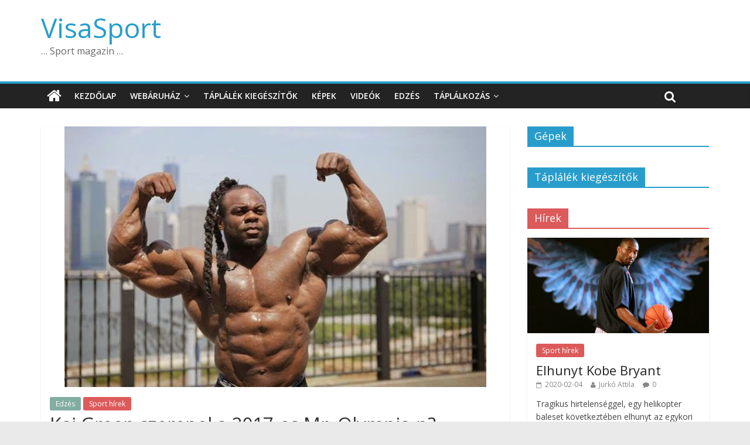

--- FILE ---
content_type: text/html; charset=UTF-8
request_url: http://visasport.hu/2017/07/05/kai-green-szerepel-a-2017-es-mr-olympia-n/
body_size: 27751
content:
<!DOCTYPE html>
<html lang="hu">
<head>
<meta charset="UTF-8" />
<meta name="viewport" content="width=device-width, initial-scale=1">
<link rel="profile" href="http://gmpg.org/xfn/11" />
<link rel="pingback" href="http://visasport.hu/xmlrpc.php" />
<title>Kai Green szerepel a 2017-es Mr. Olympia-n? &#8211; VisaSport</title>
<link rel='dns-prefetch' href='//fonts.googleapis.com' />
<link rel='dns-prefetch' href='//s.w.org' />
<link rel="alternate" type="application/rss+xml" title="VisaSport &raquo; hírcsatorna" href="http://visasport.hu/feed/" />
<link rel="alternate" type="application/rss+xml" title="VisaSport &raquo; hozzászólás hírcsatorna" href="http://visasport.hu/comments/feed/" />
<link rel="alternate" type="application/rss+xml" title="VisaSport &raquo; Kai Green szerepel a 2017-es Mr. Olympia-n? hozzászólás hírcsatorna" href="http://visasport.hu/2017/07/05/kai-green-szerepel-a-2017-es-mr-olympia-n/feed/" />
		<script type="text/javascript">
			window._wpemojiSettings = {"baseUrl":"https:\/\/s.w.org\/images\/core\/emoji\/2.2.1\/72x72\/","ext":".png","svgUrl":"https:\/\/s.w.org\/images\/core\/emoji\/2.2.1\/svg\/","svgExt":".svg","source":{"concatemoji":"http:\/\/visasport.hu\/wp-includes\/js\/wp-emoji-release.min.js?ver=4.7.13"}};
			!function(a,b,c){function d(a){var b,c,d,e,f=String.fromCharCode;if(!k||!k.fillText)return!1;switch(k.clearRect(0,0,j.width,j.height),k.textBaseline="top",k.font="600 32px Arial",a){case"flag":return k.fillText(f(55356,56826,55356,56819),0,0),!(j.toDataURL().length<3e3)&&(k.clearRect(0,0,j.width,j.height),k.fillText(f(55356,57331,65039,8205,55356,57096),0,0),b=j.toDataURL(),k.clearRect(0,0,j.width,j.height),k.fillText(f(55356,57331,55356,57096),0,0),c=j.toDataURL(),b!==c);case"emoji4":return k.fillText(f(55357,56425,55356,57341,8205,55357,56507),0,0),d=j.toDataURL(),k.clearRect(0,0,j.width,j.height),k.fillText(f(55357,56425,55356,57341,55357,56507),0,0),e=j.toDataURL(),d!==e}return!1}function e(a){var c=b.createElement("script");c.src=a,c.defer=c.type="text/javascript",b.getElementsByTagName("head")[0].appendChild(c)}var f,g,h,i,j=b.createElement("canvas"),k=j.getContext&&j.getContext("2d");for(i=Array("flag","emoji4"),c.supports={everything:!0,everythingExceptFlag:!0},h=0;h<i.length;h++)c.supports[i[h]]=d(i[h]),c.supports.everything=c.supports.everything&&c.supports[i[h]],"flag"!==i[h]&&(c.supports.everythingExceptFlag=c.supports.everythingExceptFlag&&c.supports[i[h]]);c.supports.everythingExceptFlag=c.supports.everythingExceptFlag&&!c.supports.flag,c.DOMReady=!1,c.readyCallback=function(){c.DOMReady=!0},c.supports.everything||(g=function(){c.readyCallback()},b.addEventListener?(b.addEventListener("DOMContentLoaded",g,!1),a.addEventListener("load",g,!1)):(a.attachEvent("onload",g),b.attachEvent("onreadystatechange",function(){"complete"===b.readyState&&c.readyCallback()})),f=c.source||{},f.concatemoji?e(f.concatemoji):f.wpemoji&&f.twemoji&&(e(f.twemoji),e(f.wpemoji)))}(window,document,window._wpemojiSettings);
		</script>
		<style type="text/css">
img.wp-smiley,
img.emoji {
	display: inline !important;
	border: none !important;
	box-shadow: none !important;
	height: 1em !important;
	width: 1em !important;
	margin: 0 .07em !important;
	vertical-align: -0.1em !important;
	background: none !important;
	padding: 0 !important;
}
</style>
<link rel='stylesheet' id='colormag_google_fonts-css'  href='//fonts.googleapis.com/css?family=Open+Sans%3A400%2C600&#038;ver=4.7.13' type='text/css' media='all' />
<link rel='stylesheet' id='colormag_style-css'  href='http://visasport.hu/wp-content/themes/colormag/style.css?ver=4.7.13' type='text/css' media='all' />
<link rel='stylesheet' id='colormag-fontawesome-css'  href='http://visasport.hu/wp-content/themes/colormag/fontawesome/css/font-awesome.css?ver=4.2.1' type='text/css' media='all' />
<link rel='stylesheet' id='colormag-featured-image-popup-css-css'  href='http://visasport.hu/wp-content/themes/colormag/js/magnific-popup/magnific-popup.css?ver=20150310' type='text/css' media='all' />
<script type='text/javascript' src='http://visasport.hu/wp-includes/js/jquery/jquery.js?ver=1.12.4'></script>
<script type='text/javascript' src='http://visasport.hu/wp-includes/js/jquery/jquery-migrate.min.js?ver=1.4.1'></script>
<script type='text/javascript' src='http://visasport.hu/wp-content/themes/colormag/js/colormag-custom.js?ver=4.7.13'></script>
<!--[if lte IE 8]>
<script type='text/javascript' src='http://visasport.hu/wp-content/themes/colormag/js/html5shiv.min.js?ver=4.7.13'></script>
<![endif]-->
<link rel='https://api.w.org/' href='http://visasport.hu/wp-json/' />
<link rel="EditURI" type="application/rsd+xml" title="RSD" href="http://visasport.hu/xmlrpc.php?rsd" />
<link rel="wlwmanifest" type="application/wlwmanifest+xml" href="http://visasport.hu/wp-includes/wlwmanifest.xml" /> 
<link rel='prev' title='Hogyan tartsuk formában magunkat nyaralás alatt?' href='http://visasport.hu/2017/07/03/hogyan-tartsuk-formaban-magunkat-nyaralas-alatt/' />
<link rel='next' title='Totu egyszerűen' href='http://visasport.hu/2017/07/05/totu-egyszeruen/' />
<meta name="generator" content="WordPress 4.7.13" />
<link rel="canonical" href="http://visasport.hu/2017/07/05/kai-green-szerepel-a-2017-es-mr-olympia-n/" />
<link rel='shortlink' href='http://visasport.hu/?p=556' />
<link rel="alternate" type="application/json+oembed" href="http://visasport.hu/wp-json/oembed/1.0/embed?url=http%3A%2F%2Fvisasport.hu%2F2017%2F07%2F05%2Fkai-green-szerepel-a-2017-es-mr-olympia-n%2F" />
<link rel="alternate" type="text/xml+oembed" href="http://visasport.hu/wp-json/oembed/1.0/embed?url=http%3A%2F%2Fvisasport.hu%2F2017%2F07%2F05%2Fkai-green-szerepel-a-2017-es-mr-olympia-n%2F&#038;format=xml" />
</head>

<body class="post-template-default single single-post postid-556 single-format-standard  wide better-responsive-menu">
<div id="page" class="hfeed site">
		<header id="masthead" class="site-header clearfix">
		<div id="header-text-nav-container" class="clearfix">
         
			
			<div class="inner-wrap">

				<div id="header-text-nav-wrap" class="clearfix">
					<div id="header-left-section">
												<div id="header-text" class="">
                                             <h3 id="site-title">
                           <a href="http://visasport.hu/" title="VisaSport" rel="home">VisaSport</a>
                        </h3>
                     							                        <p id="site-description">&#8230; Sport magazin &#8230;</p>
                     <!-- #site-description -->
						</div><!-- #header-text -->
					</div><!-- #header-left-section -->
					<div id="header-right-section">
									    	</div><!-- #header-right-section -->

			   </div><!-- #header-text-nav-wrap -->

			</div><!-- .inner-wrap -->

			
			<nav id="site-navigation" class="main-navigation clearfix" role="navigation">
				<div class="inner-wrap clearfix">
					                  <div class="home-icon">
                     <a href="http://visasport.hu/" title="VisaSport"><i class="fa fa-home"></i></a>
                  </div>
                                 <h4 class="menu-toggle"></h4>
               <div class="menu-primary-container"><ul id="menu-fomenu" class="menu"><li id="menu-item-12" class="menu-item menu-item-type-custom menu-item-object-custom menu-item-home menu-item-12"><a href="http://visasport.hu/">Kezdőlap</a></li>
<li id="menu-item-20" class="menu-item menu-item-type-custom menu-item-object-custom menu-item-has-children menu-item-20"><a href="http://elitefitness.hu">Webáruház</a>
<ul class="sub-menu">
	<li id="menu-item-23" class="menu-item menu-item-type-custom menu-item-object-custom menu-item-23"><a href="#">Otthoni fitnessgépek</a></li>
	<li id="menu-item-22" class="menu-item menu-item-type-custom menu-item-object-custom menu-item-22"><a href="#">Edzőtermi gépek</a></li>
</ul>
</li>
<li id="menu-item-21" class="menu-item menu-item-type-custom menu-item-object-custom menu-item-21"><a href="http://pronutrition.hu">Táplálék kiegészítők</a></li>
<li id="menu-item-16" class="menu-item menu-item-type-taxonomy menu-item-object-category menu-item-16"><a href="http://visasport.hu/category/kepek/">Képek</a></li>
<li id="menu-item-19" class="menu-item menu-item-type-taxonomy menu-item-object-category menu-item-19"><a href="http://visasport.hu/category/videok/">Videók</a></li>
<li id="menu-item-14" class="menu-item menu-item-type-taxonomy menu-item-object-category current-post-ancestor current-menu-parent current-post-parent menu-item-14"><a href="http://visasport.hu/category/edzes/">Edzés</a></li>
<li id="menu-item-18" class="menu-item menu-item-type-taxonomy menu-item-object-category menu-item-has-children menu-item-18"><a href="http://visasport.hu/category/taplalkozas/">Táplálkozás</a>
<ul class="sub-menu">
	<li id="menu-item-17" class="menu-item menu-item-type-taxonomy menu-item-object-category menu-item-17"><a href="http://visasport.hu/category/receptek/">Receptek</a></li>
</ul>
</li>
</ul></div>                                                <i class="fa fa-search search-top"></i>
                  <div class="search-form-top">
                     <form action="http://visasport.hu/" class="search-form searchform clearfix" method="get">
   <div class="search-wrap">
      <input type="text" placeholder="Search" class="s field" name="s">
      <button class="search-icon" type="submit"></button>
   </div>
</form><!-- .searchform -->                  </div>
               				</div>
			</nav>

		</div><!-- #header-text-nav-container -->

		
	</header>
			<div id="main" class="clearfix">
		<div class="inner-wrap clearfix">
	
	<div id="primary">
		<div id="content" class="clearfix">

			
				
<article id="post-556" class="post-556 post type-post status-publish format-standard has-post-thumbnail hentry category-edzes category-sport-hirek tag-bodybuilding tag-edzes tag-kai-greene tag-mr-olympia tag-olympia tag-sport tag-testepites tag-verseny tag-weider">
	
   
         <div class="featured-image">
               <a href="http://visasport.hu/wp-content/uploads/2017/07/1.jpg" class="image-popup"><img width="720" height="445" src="http://visasport.hu/wp-content/uploads/2017/07/1-720x445.jpg" class="attachment-colormag-featured-image size-colormag-featured-image wp-post-image" alt="" /></a>
            </div>
   
   <div class="article-content clearfix">

   
   <div class="above-entry-meta"><span class="cat-links"><a href="http://visasport.hu/category/edzes/" style="background:#82ada1" rel="category tag">Edzés</a>&nbsp;<a href="http://visasport.hu/category/edzes/sport-hirek/" style="background:#dd5a5a" rel="category tag">Sport hírek</a>&nbsp;</span></div>
      <header class="entry-header">
   		<h1 class="entry-title">
   			Kai Green szerepel a 2017-es Mr. Olympia-n?   		</h1>
   	</header>

   	<div class="below-entry-meta">
      <span class="posted-on"><a href="http://visasport.hu/2017/07/05/kai-green-szerepel-a-2017-es-mr-olympia-n/" title="13:24" rel="bookmark"><i class="fa fa-calendar-o"></i> <time class="entry-date published" datetime="2017-07-05T13:24:31+00:00">2017-07-05</time></a></span>
      <span class="byline"><span class="author vcard"><i class="fa fa-user"></i><a class="url fn n" href="http://visasport.hu/author/jurkoa/" title="Jurkó Attila">Jurkó Attila</a></span></span>

               <span class="comments"><a href="http://visasport.hu/2017/07/05/kai-green-szerepel-a-2017-es-mr-olympia-n/#respond"><i class="fa fa-comment"></i> 0 Comment</a></span>
      <span class="tag-links"><i class="fa fa-tags"></i><a href="http://visasport.hu/tag/bodybuilding/" rel="tag">bodybuilding</a>, <a href="http://visasport.hu/tag/edzes/" rel="tag">edzés</a>, <a href="http://visasport.hu/tag/kai-greene/" rel="tag">Kai Greene</a>, <a href="http://visasport.hu/tag/mr-olympia/" rel="tag">Mr.Olympia</a>, <a href="http://visasport.hu/tag/olympia/" rel="tag">Olympia</a>, <a href="http://visasport.hu/tag/sport/" rel="tag">sport</a>, <a href="http://visasport.hu/tag/testepites/" rel="tag">testépítés</a>, <a href="http://visasport.hu/tag/verseny/" rel="tag">verseny</a>, <a href="http://visasport.hu/tag/weider/" rel="tag">weider</a></span></div>
   	<div class="entry-content clearfix">
   		<p>Mint azt sokat tudjuk Kai Green és a Mr. Olympia szerezői közt elmérgesedett a helyzet, így már második éve nem szerepelt a legrangosabb versenyen. A tavalyi versenyszezonban remek formát villantott és több Arnold Classic győzelmet is bezsebelt.</p>
<p>Az idei Olympia-ra pedig úgy néz ki még kvalifikálnia sem kell magát, hiszen a szervezők külön meghívásban részesítették a Predatort. A kérdés tehát adott, félreteszi e a büszkeségét Kai és megmutatja, hogy ott a helye akár az első helyen is, vagy továbbra is a háttérben marad?</p>
   	</div>

   </div>

	</article>
			
		</div><!-- #content -->

      
		<ul class="default-wp-page clearfix">
			<li class="previous"><a href="http://visasport.hu/2017/07/03/hogyan-tartsuk-formaban-magunkat-nyaralas-alatt/" rel="prev"><span class="meta-nav">&larr;</span> Hogyan tartsuk formában magunkat nyaralás alatt?</a></li>
			<li class="next"><a href="http://visasport.hu/2017/07/05/totu-egyszeruen/" rel="next">Totu egyszerűen <span class="meta-nav">&rarr;</span></a></li>
		</ul>
	
      
      
      
<div id="comments" class="comments-area">

	
	
	
		<div id="respond" class="comment-respond">
		<h3 id="reply-title" class="comment-reply-title">Vélemény, hozzászólás? <small><a rel="nofollow" id="cancel-comment-reply-link" href="/2017/07/05/kai-green-szerepel-a-2017-es-mr-olympia-n/#respond" style="display:none;">Kilépés a válaszból</a></small></h3>			<form action="http://visasport.hu/wp-comments-post.php" method="post" id="commentform" class="comment-form" novalidate>
				<p class="comment-notes"><span id="email-notes">Az email címet nem tesszük közzé.</span> A kötelező mezőket <span class="required">*</span> karakterrel jelöljük.</p><p class="comment-form-comment"><label for="comment">Hozzászólás</label> <textarea id="comment" name="comment" cols="45" rows="8" maxlength="65525" aria-required="true" required="required"></textarea></p><p class="comment-form-author"><label for="author">Név <span class="required">*</span></label> <input id="author" name="author" type="text" value="" size="30" maxlength="245" aria-required='true' required='required' /></p>
<p class="comment-form-email"><label for="email">E-mail cím <span class="required">*</span></label> <input id="email" name="email" type="email" value="" size="30" maxlength="100" aria-describedby="email-notes" aria-required='true' required='required' /></p>
<p class="comment-form-url"><label for="url">Honlap</label> <input id="url" name="url" type="url" value="" size="30" maxlength="200" /></p>
<p class="form-submit"><input name="submit" type="submit" id="submit" class="submit" value="Hozzászólás küldése" /> <input type='hidden' name='comment_post_ID' value='556' id='comment_post_ID' />
<input type='hidden' name='comment_parent' id='comment_parent' value='0' />
</p><p style="display: none;"><input type="hidden" id="akismet_comment_nonce" name="akismet_comment_nonce" value="d858afb4a9" /></p><p style="display: none;"><input type="hidden" id="ak_js" name="ak_js" value="228"/></p>			</form>
			</div><!-- #respond -->
	
</div><!-- #comments -->
	</div><!-- #primary -->

	
<div id="secondary">
			
		<aside id="colormag_300x250_advertisement_widget-2" class="widget widget_300x250_advertisement clearfix">
      <div class="advertisement_300x250">
                     <div class="advertisement-title">
               <h3 class="widget-title"><span>Gépek</span></h3>            </div>
               </div>
      </aside><aside id="colormag_300x250_advertisement_widget-3" class="widget widget_300x250_advertisement clearfix">
      <div class="advertisement_300x250">
                     <div class="advertisement-title">
               <h3 class="widget-title"><span>Táplálék kiegészítők</span></h3>            </div>
               </div>
      </aside><aside id="colormag_featured_posts_vertical_widget-4" class="widget widget_featured_posts widget_featured_posts_vertical widget_featured_meta clearfix">      <h3 class="widget-title" style="border-bottom-color:#dd5a5a;"><span style="background-color:#dd5a5a;">Hírek</span></h3>                                 <div class="first-post">               <div class="single-article clearfix">
                  <figure><a href="http://visasport.hu/2020/02/04/elhunyt-kobe-bryant/" title="Elhunyt Kobe Bryant"><img width="390" height="205" src="http://visasport.hu/wp-content/uploads/2020/02/kobe2-390x205.jpg" class="attachment-colormag-featured-post-medium size-colormag-featured-post-medium wp-post-image" alt="Elhunyt Kobe Bryant" title="Elhunyt Kobe Bryant" /></a></figure>                  <div class="article-content">
                     <div class="above-entry-meta"><span class="cat-links"><a href="http://visasport.hu/category/edzes/sport-hirek/" style="background:#dd5a5a" rel="category tag">Sport hírek</a>&nbsp;</span></div>                     <h3 class="entry-title">
                        <a href="http://visasport.hu/2020/02/04/elhunyt-kobe-bryant/" title="Elhunyt Kobe Bryant">Elhunyt Kobe Bryant</a>
                     </h3>
                     <div class="below-entry-meta">
                        <span class="posted-on"><a href="http://visasport.hu/2020/02/04/elhunyt-kobe-bryant/" title="09:43" rel="bookmark"><i class="fa fa-calendar-o"></i> <time class="entry-date published" datetime="2020-02-04T09:43:29+00:00">2020-02-04</time></a></span>                        <span class="byline"><span class="author vcard"><i class="fa fa-user"></i><a class="url fn n" href="http://visasport.hu/author/jurkoa/" title="Jurkó Attila">Jurkó Attila</a></span></span>
                        <span class="comments"><i class="fa fa-comment"></i><a href="http://visasport.hu/2020/02/04/elhunyt-kobe-bryant/#respond">0</a></span>
                     </div>
                                          <div class="entry-content">
                        <p>Tragikus hirtelenséggel, egy helikopter baleset következtében elhunyt az egykori Los Angeles Lakers játékosa, a profi kosárlabdázó Kobe Bryant (†41). A</p>
                     </div>
                                       </div>

               </div>
            </div>                                 <div class="following-post">               <div class="single-article clearfix">
                  <figure><a href="http://visasport.hu/2019/03/05/arnold-classic-2019/" title="Arnold Classic 2019"><img width="130" height="90" src="http://visasport.hu/wp-content/uploads/2019/03/brandon-130x90.jpg" class="attachment-colormag-featured-post-small size-colormag-featured-post-small wp-post-image" alt="Arnold Classic 2019" title="Arnold Classic 2019" srcset="http://visasport.hu/wp-content/uploads/2019/03/brandon-130x90.jpg 130w, http://visasport.hu/wp-content/uploads/2019/03/brandon-392x272.jpg 392w" sizes="(max-width: 130px) 100vw, 130px" /></a></figure>                  <div class="article-content">
                     <div class="above-entry-meta"><span class="cat-links"><a href="http://visasport.hu/category/edzes/sport-hirek/" style="background:#dd5a5a" rel="category tag">Sport hírek</a>&nbsp;</span></div>                     <h3 class="entry-title">
                        <a href="http://visasport.hu/2019/03/05/arnold-classic-2019/" title="Arnold Classic 2019">Arnold Classic 2019</a>
                     </h3>
                     <div class="below-entry-meta">
                        <span class="posted-on"><a href="http://visasport.hu/2019/03/05/arnold-classic-2019/" title="13:45" rel="bookmark"><i class="fa fa-calendar-o"></i> <time class="entry-date published" datetime="2019-03-05T13:45:44+00:00">2019-03-05</time></a></span>                        <span class="byline"><span class="author vcard"><i class="fa fa-user"></i><a class="url fn n" href="http://visasport.hu/author/jurkoa/" title="Jurkó Attila">Jurkó Attila</a></span></span>
                        <span class="comments"><i class="fa fa-comment"></i><a href="http://visasport.hu/2019/03/05/arnold-classic-2019/#respond">0</a></span>
                     </div>
                                       </div>

               </div>
                                                            <div class="single-article clearfix">
                  <figure><a href="http://visasport.hu/2018/09/24/shawn-rhodan-az-uj-mr-olympia/" title="Shawn Rhoden az új Mr.Olympia"><img width="130" height="90" src="http://visasport.hu/wp-content/uploads/2018/09/shawnrhoden1-130x90.png" class="attachment-colormag-featured-post-small size-colormag-featured-post-small wp-post-image" alt="Shawn Rhoden az új Mr.Olympia" title="Shawn Rhoden az új Mr.Olympia" srcset="http://visasport.hu/wp-content/uploads/2018/09/shawnrhoden1-130x90.png 130w, http://visasport.hu/wp-content/uploads/2018/09/shawnrhoden1-392x272.png 392w" sizes="(max-width: 130px) 100vw, 130px" /></a></figure>                  <div class="article-content">
                     <div class="above-entry-meta"><span class="cat-links"><a href="http://visasport.hu/category/edzes/sport-hirek/" style="background:#dd5a5a" rel="category tag">Sport hírek</a>&nbsp;</span></div>                     <h3 class="entry-title">
                        <a href="http://visasport.hu/2018/09/24/shawn-rhodan-az-uj-mr-olympia/" title="Shawn Rhoden az új Mr.Olympia">Shawn Rhoden az új Mr.Olympia</a>
                     </h3>
                     <div class="below-entry-meta">
                        <span class="posted-on"><a href="http://visasport.hu/2018/09/24/shawn-rhodan-az-uj-mr-olympia/" title="09:38" rel="bookmark"><i class="fa fa-calendar-o"></i> <time class="entry-date published" datetime="2018-09-24T09:38:34+00:00">2018-09-24</time></a></span>                        <span class="byline"><span class="author vcard"><i class="fa fa-user"></i><a class="url fn n" href="http://visasport.hu/author/jurkoa/" title="Jurkó Attila">Jurkó Attila</a></span></span>
                        <span class="comments"><i class="fa fa-comment"></i><a href="http://visasport.hu/2018/09/24/shawn-rhodan-az-uj-mr-olympia/#respond">0</a></span>
                     </div>
                                       </div>

               </div>
                                                            <div class="single-article clearfix">
                  <figure><a href="http://visasport.hu/2018/06/29/visszavonult-gera-zoltan/" title="Visszavonult Gera Zoltán"><img width="130" height="90" src="http://visasport.hu/wp-content/uploads/2018/06/gera-130x90.jpg" class="attachment-colormag-featured-post-small size-colormag-featured-post-small wp-post-image" alt="Visszavonult Gera Zoltán" title="Visszavonult Gera Zoltán" srcset="http://visasport.hu/wp-content/uploads/2018/06/gera-130x90.jpg 130w, http://visasport.hu/wp-content/uploads/2018/06/gera-392x272.jpg 392w" sizes="(max-width: 130px) 100vw, 130px" /></a></figure>                  <div class="article-content">
                     <div class="above-entry-meta"><span class="cat-links"><a href="http://visasport.hu/category/edzes/sport-hirek/" style="background:#dd5a5a" rel="category tag">Sport hírek</a>&nbsp;</span></div>                     <h3 class="entry-title">
                        <a href="http://visasport.hu/2018/06/29/visszavonult-gera-zoltan/" title="Visszavonult Gera Zoltán">Visszavonult Gera Zoltán</a>
                     </h3>
                     <div class="below-entry-meta">
                        <span class="posted-on"><a href="http://visasport.hu/2018/06/29/visszavonult-gera-zoltan/" title="13:38" rel="bookmark"><i class="fa fa-calendar-o"></i> <time class="entry-date published" datetime="2018-06-29T13:38:35+00:00">2018-06-29</time></a></span>                        <span class="byline"><span class="author vcard"><i class="fa fa-user"></i><a class="url fn n" href="http://visasport.hu/author/jurkoa/" title="Jurkó Attila">Jurkó Attila</a></span></span>
                        <span class="comments"><i class="fa fa-comment"></i><a href="http://visasport.hu/2018/06/29/visszavonult-gera-zoltan/#respond">0</a></span>
                     </div>
                                       </div>

               </div>
                     </div>      </aside>
	</div>
	

		</div><!-- .inner-wrap -->
	</div><!-- #main -->
   			<footer id="colophon" class="clearfix">
			
			<div class="footer-socket-wrapper clearfix">
				<div class="inner-wrap">
					<div class="footer-socket-area">
                  <div class="footer-socket-right-section">
   						                  </div>
                  <div class="footer-socket-left-sectoin">
   						<div class="copyright">Copyright &copy; 2025 <a href="http://visasport.hu/" title="VisaSport" ><span>VisaSport</span></a>. All rights reserved.<br>Theme: ColorMag by <a href="https://themegrill.com/themes/colormag" target="_blank" title="ThemeGrill" rel="designer"><span>ThemeGrill</span></a>. Powered by <a href="https://wordpress.org" target="_blank" title="WordPress"><span>WordPress</span></a>.</div>                  </div>
					</div>
				</div>
			</div>
		</footer>
		<a href="#masthead" id="scroll-up"><i class="fa fa-chevron-up"></i></a>
	</div><!-- #page -->
	<!-- analytics-code google analytics tracking code --><script>
	(function(i,s,o,g,r,a,m){i['GoogleAnalyticsObject']=r;i[r]=i[r]||function(){
			(i[r].q=i[r].q||[]).push(arguments)},i[r].l=1*new Date();a=s.createElement(o),
		m=s.getElementsByTagName(o)[0];a.async=1;a.src=g;m.parentNode.insertBefore(a,m)
	})(window,document,'script','//www.google-analytics.com/analytics.js','ga');

	ga('create', 'UA-4333270-6', 'auto');
	ga('send', 'pageview');

</script><!--  --><script type='text/javascript' src='http://visasport.hu/wp-content/plugins/akismet/_inc/form.js?ver=3.3'></script>
<script type='text/javascript' src='http://visasport.hu/wp-includes/js/comment-reply.min.js?ver=4.7.13'></script>
<script type='text/javascript' src='http://visasport.hu/wp-content/themes/colormag/js/jquery.bxslider.min.js?ver=4.2.10'></script>
<script type='text/javascript' src='http://visasport.hu/wp-content/themes/colormag/js/colormag-slider-setting.js?ver=4.7.13'></script>
<script type='text/javascript' src='http://visasport.hu/wp-content/themes/colormag/js/navigation.js?ver=4.7.13'></script>
<script type='text/javascript' src='http://visasport.hu/wp-content/themes/colormag/js/sticky/jquery.sticky.js?ver=20150309'></script>
<script type='text/javascript' src='http://visasport.hu/wp-content/themes/colormag/js/sticky/sticky-setting.js?ver=20150309'></script>
<script type='text/javascript' src='http://visasport.hu/wp-content/themes/colormag/js/magnific-popup/jquery.magnific-popup.min.js?ver=20150310'></script>
<script type='text/javascript' src='http://visasport.hu/wp-content/themes/colormag/js/magnific-popup/image-popup-setting.js?ver=20150310'></script>
<script type='text/javascript' src='http://visasport.hu/wp-content/themes/colormag/js/fitvids/jquery.fitvids.js?ver=20150311'></script>
<script type='text/javascript' src='http://visasport.hu/wp-content/themes/colormag/js/fitvids/fitvids-setting.js?ver=20150311'></script>
<script type='text/javascript' src='http://visasport.hu/wp-includes/js/wp-embed.min.js?ver=4.7.13'></script>
</body>
</html>

--- FILE ---
content_type: text/plain
request_url: https://www.google-analytics.com/j/collect?v=1&_v=j102&a=1639696680&t=pageview&_s=1&dl=http%3A%2F%2Fvisasport.hu%2F2017%2F07%2F05%2Fkai-green-szerepel-a-2017-es-mr-olympia-n%2F&ul=en-us%40posix&dt=Kai%20Green%20szerepel%20a%202017-es%20Mr.%20Olympia-n%3F%20%E2%80%93%20VisaSport&sr=1280x720&vp=1280x720&_u=IEBAAEABAAAAACAAI~&jid=204551440&gjid=1476435050&cid=396660916.1764652980&tid=UA-4333270-6&_gid=1650979228.1764652980&_r=1&_slc=1&z=567545082
body_size: -284
content:
2,cG-0W6BK21YXE